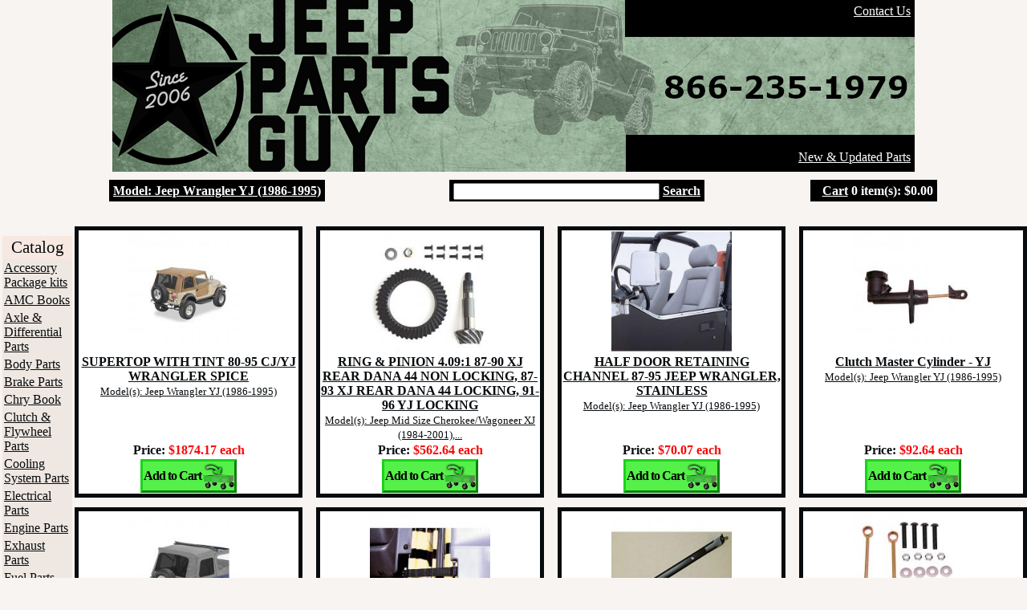

--- FILE ---
content_type: text/html; charset=UTF-8
request_url: https://jeeppartsguy.com/?model_filter_id=37
body_size: 9294
content:
<!DOCTYPE html>
<html>
  <head>
    <title>Jeep Parts Guy - All the Jeep Parts You Need! for Jeep Wrangler YJ (1986-1995) Tractors</title>
    <link rel="icon" type="image/png" href="https://jeeppartsguy.com/favicon.png">
    <link rel="shortcut icon" type="image/x-icon" href="https://jeeppartsguy.com/favicon.ico">
    <META HTTP-EQUIV="Content-Type" CONTENT="text/html; charset=iso-8859-1">
    <META NAME="description" CONTENT="Jeep Parts Guy - We sell all of the Jeep replacement parts you need. ">
		<meta name="keywords" content="jeep parts, jeep axle parts, jeep differential parts, jeep body parts, jeep brake parts, jeep clutch parts, jeep flywheel, jeep engine parts, jeep exhaust parts, jeep fuel parts, jeep heater parts, jeep ac parts, jeep steering parts, jeep suspension parts, jeep transfer case parts, jeep transmission parts, jeep wiper parts">
		<meta name="robots" content="index, follow" />
		<link type="text/css" rel="stylesheet" href="/css/scout.css">
    <meta name="verify-v1" content="DH0G3RBxUcRP3we47elgOHaT/0rpwLWLhxZLC3eh814=" />
<script type="text/javascript">
  var _gaq = _gaq || [];
  _gaq.push(['_setAccount', 'UA-793931-20']);
  _gaq.push(['_trackPageview']);
  (function() {
    var ga = document.createElement('script'); ga.type = 'text/javascript'; ga.async = true;
    ga.src = ('https:' == document.location.protocol ? 'https://ssl' : 'http://www') + '.google-analytics.com/ga.js';
    var s = document.getElementsByTagName('script')[0]; s.parentNode.insertBefore(ga, s);
  })();
</script>
  </head>
  <body>
    <div align="center" style="position:relative;width:100%;">
    <div style="position:relative;width:1000px;">
      <img src="/images/jeep-parts-guy-header_new_phone.png" onclick="window.location='https://jeeppartsguy.com';" />
      <a href="/contact/" style="position:absolute;top:5px;right:5px;color:#FFFFFF">Contact Us</a>
      <a href="/recentupdates/" style="position:absolute;bottom:13px;right:5px;color:#FFFFFF">New &amp; Updated Parts</a>
    </div>
    </div>
    <table cellpadding="10" cellspacing="0" border="0" align="center" width="90%">
      <tr>
      </tr>
      <tr>
        <td align="center" valign="middle">
          <span class="header_box">
<a href="https://jeeppartsguy.com?model_filter=change" title="Change Model" style="font-weight:900;">Model: Jeep Wrangler YJ (1986-1995)</a>          </span>
        </td>
        <td align="center" valign="middle">
          <form id="searchbox" name="searchbox" method="GET" action="/search/">
            <input type='hidden' name='view' value='search'>
            <span class="header_box">
            <input name="search_terms" id="search_terms" value="" size="30">
            <a href="#" title="Search Catalog" onclick="searchbox.submit();return false;">Search</a>
            </span>
          </form>
        </td>
        <td align="center" valign="middle">
          <table cellspacing="0" cellpadding="0" border="0">
            <tr>
              <td>
          <span class="header_box">
          </span>
              </td>
              <td>
          <span class="header_box">
                <a href="https://jeeppartsguy.com/cart/">Cart</a> 0 item(s): $0.00          </span>
              </td>
            </tr>
          </table>
        </td>
      </tr>
      <tr>
        <td style="height:3px;"></td>
      </tr>
    </table>
<!--END HEADER TABLE-->
<!--BEGIN BODY TABLE-->
    <table border="0" cellpadding="0" cellspacing="0" align="center">
      <tr>
<!--BEGIN LEFT SIDEBAR-->
        <td valign="top" align="center" style="padding:3px;">
          <table border="0" cellpadding="2" cellspacing="0" align="center">
            <tr style="font-size:3pt;"><td width="10">&nbsp;</td><td>&nbsp;</td><td width="10">&nbsp;</td></tr>
            <tr class="column_head_row" align="center"><td colspan="3">Catalog</td></tr>
<tr class="column_row" style="text-align:left;"
                  onmouseover="this.className='column_row_over';"
                  onmouseout="this.className='column_row';">
          <td colspan="3">
            <a href="https://jeeppartsguy.com/Accessory_Package_kits/c27">Accessory Package kits</a>
          </td></tr><tr class="column_row" style="text-align:left;"
                  onmouseover="this.className='column_row_over';"
                  onmouseout="this.className='column_row';">
          <td colspan="3">
            <a href="https://jeeppartsguy.com/AMC_Books/c22">AMC Books</a>
          </td></tr><tr class="column_row" style="text-align:left;"
                  onmouseover="this.className='column_row_over';"
                  onmouseout="this.className='column_row';">
          <td colspan="3">
            <a href="https://jeeppartsguy.com/Axle_Differential_Parts/c2">Axle & Differential Parts</a>
          </td></tr><tr class="column_row" style="text-align:left;"
                  onmouseover="this.className='column_row_over';"
                  onmouseout="this.className='column_row';">
          <td colspan="3">
            <a href="https://jeeppartsguy.com/Body_Parts/c3">Body Parts</a>
          </td></tr><tr class="column_row" style="text-align:left;"
                  onmouseover="this.className='column_row_over';"
                  onmouseout="this.className='column_row';">
          <td colspan="3">
            <a href="https://jeeppartsguy.com/Brake_Parts/c4">Brake Parts</a>
          </td></tr><tr class="column_row" style="text-align:left;"
                  onmouseover="this.className='column_row_over';"
                  onmouseout="this.className='column_row';">
          <td colspan="3">
            <a href="https://jeeppartsguy.com/Chry_Book/c24">Chry Book</a>
          </td></tr><tr class="column_row" style="text-align:left;"
                  onmouseover="this.className='column_row_over';"
                  onmouseout="this.className='column_row';">
          <td colspan="3">
            <a href="https://jeeppartsguy.com/Clutch_Flywheel_Parts/c5">Clutch & Flywheel Parts</a>
          </td></tr><tr class="column_row" style="text-align:left;"
                  onmouseover="this.className='column_row_over';"
                  onmouseout="this.className='column_row';">
          <td colspan="3">
            <a href="https://jeeppartsguy.com/Cooling_System_Parts/c6">Cooling System Parts</a>
          </td></tr><tr class="column_row" style="text-align:left;"
                  onmouseover="this.className='column_row_over';"
                  onmouseout="this.className='column_row';">
          <td colspan="3">
            <a href="https://jeeppartsguy.com/Electrical_Parts/c7">Electrical Parts</a>
          </td></tr><tr class="column_row" style="text-align:left;"
                  onmouseover="this.className='column_row_over';"
                  onmouseout="this.className='column_row';">
          <td colspan="3">
            <a href="https://jeeppartsguy.com/Engine_Parts/c8">Engine Parts</a>
          </td></tr><tr class="column_row" style="text-align:left;"
                  onmouseover="this.className='column_row_over';"
                  onmouseout="this.className='column_row';">
          <td colspan="3">
            <a href="https://jeeppartsguy.com/Exhaust_Parts/c9">Exhaust Parts</a>
          </td></tr><tr class="column_row" style="text-align:left;"
                  onmouseover="this.className='column_row_over';"
                  onmouseout="this.className='column_row';">
          <td colspan="3">
            <a href="https://jeeppartsguy.com/Fuel_Parts/c20">Fuel Parts</a>
          </td></tr><tr class="column_row" style="text-align:left;"
                  onmouseover="this.className='column_row_over';"
                  onmouseout="this.className='column_row';">
          <td colspan="3">
            <a href="https://jeeppartsguy.com/Fuel_System_Parts/c10">Fuel System Parts</a>
          </td></tr><tr class="column_row" style="text-align:left;"
                  onmouseover="this.className='column_row_over';"
                  onmouseout="this.className='column_row';">
          <td colspan="3">
            <a href="https://jeeppartsguy.com/Heating_A_C_Parts/c1">Heating & A/C Parts</a>
          </td></tr><tr class="column_row" style="text-align:left;"
                  onmouseover="this.className='column_row_over';"
                  onmouseout="this.className='column_row';">
          <td colspan="3">
            <a href="https://jeeppartsguy.com/Kaiser_Books/c21">Kaiser Books</a>
          </td></tr><tr class="column_row" style="text-align:left;"
                  onmouseover="this.className='column_row_over';"
                  onmouseout="this.className='column_row';">
          <td colspan="3">
            <a href="https://jeeppartsguy.com/Misc_Parts/c11">Misc. Parts</a>
          </td></tr><tr class="column_row" style="text-align:left;"
                  onmouseover="this.className='column_row_over';"
                  onmouseout="this.className='column_row';">
          <td colspan="3">
            <a href="https://jeeppartsguy.com/Steering_System_Parts/c13">Steering System Parts</a>
          </td></tr><tr class="column_row" style="text-align:left;"
                  onmouseover="this.className='column_row_over';"
                  onmouseout="this.className='column_row';">
          <td colspan="3">
            <a href="https://jeeppartsguy.com/Suspension_Parts/c12">Suspension Parts</a>
          </td></tr><tr class="column_row" style="text-align:left;"
                  onmouseover="this.className='column_row_over';"
                  onmouseout="this.className='column_row';">
          <td colspan="3">
            <a href="https://jeeppartsguy.com/Transfer_Case_Parts/c14">Transfer Case Parts</a>
          </td></tr><tr class="column_row" style="text-align:left;"
                  onmouseover="this.className='column_row_over';"
                  onmouseout="this.className='column_row';">
          <td colspan="3">
            <a href="https://jeeppartsguy.com/Transmission_Parts/c15">Transmission Parts</a>
          </td></tr><tr class="column_row" style="text-align:left;"
                  onmouseover="this.className='column_row_over';"
                  onmouseout="this.className='column_row';">
          <td colspan="3">
            <a href="https://jeeppartsguy.com/Tune_Up_Parts/c18">Tune Up Parts</a>
          </td></tr><tr class="column_row" style="text-align:left;"
                  onmouseover="this.className='column_row_over';"
                  onmouseout="this.className='column_row';">
          <td colspan="3">
            <a href="https://jeeppartsguy.com/Wiper_System_Parts/c16">Wiper System Parts</a>
          </td></tr>            <tr><td colspan="3">&nbsp;</td></tr>
          </table>
        </td>
<!--END LEFT SIDEBAR-->
<!--BEGIN BODY CELL-->
        <td valign="top" width="1200">
<table width="100%" cellspacing="0" cellpadding="1"><tr><td align="center" width="24%" valign="top" id="pcTop94829"
                             style="background:#FFFFFF;border-left:5px solid #080B0E;border-right:5px solid #080B0E;
                                    border-top:5px solid #080B0E;cursor:pointer;" 
                             onclick="window.location='https://jeeppartsguy.com/SUPERTOP_WITH_TINT_80_95_CJ_YJ_WRANGLER_SPICE/p94829'; return false;"><a href="https://jeeppartsguy.com/SUPERTOP_WITH_TINT_80_95_CJ_YJ_WRANGLER_SPICE/p94829"><img src="https://jeeppartsguy.com/products/photos/front/54603-37.jpg" width="150" alt="SUPERTOP WITH TINT 80-95 CJ/YJ WRANGLER SPICEReplaces: 54603-37Made in USAUPC: 804314141950Label: SUPRTOP W/TINT 80-95CY SPIC F9" /><br /><span style="font-weight:900;">SUPERTOP WITH TINT 80-95 CJ/YJ WRANGLER SPICE</span>
              <br />
              <span style="font-size:10pt;"><nobr>Model(s):</nobr> Jeep Wrangler YJ (1986-1995)</span>
             </a>
            </td><td> </td><td align="center" width="24%" valign="top" id="pcTop89632"
                             style="background:#FFFFFF;border-left:5px solid #080B0E;border-right:5px solid #080B0E;
                                    border-top:5px solid #080B0E;cursor:pointer;" 
                             onclick="window.location='https://jeeppartsguy.com/RING_PINION_4_09_1_87_90_XJ_REAR_DANA_44_NON_LOCKING_87_93_XJ_REAR_DANA_44_LOCKING_91_96_YJ_LOCKING/p89632'; return false;"><a href="https://jeeppartsguy.com/RING_PINION_4_09_1_87_90_XJ_REAR_DANA_44_NON_LOCKING_87_93_XJ_REAR_DANA_44_LOCKING_91_96_YJ_LOCKING/p89632"><img src="https://jeeppartsguy.com/products/photos/front/16514.31.jpg" width="150" alt="RING &amp; PINION 4.09:1 87-90 XJ REAR DANA 44 NON LOCKING, 87-93 XJ REAR DANA 44 LOCKING, 91-96 YJ LOCKING1987-90 XJ Rear D44 Non Loking 1987-93 XJ Rear D44 Loking, 1991-96 YJ Loking                              Replaces: 83503059Made in 0UPC: 804314061814Label: 16514.31 R&amp;P 4.09 R D44 X/Y" /><br /><span style="font-weight:900;">RING & PINION 4.09:1 87-90 XJ REAR DANA 44 NON LOCKING,  87-93 XJ REAR DANA 44 LOCKING,  91-96 YJ LOCKING</span>
              <br />
              <span style="font-size:10pt;"><nobr>Model(s):</nobr> Jeep Mid Size Cherokee/Wagoneer XJ (1984-2001),...</span>
             </a>
            </td><td> </td><td align="center" width="24%" valign="top" id="pcTop89777"
                             style="background:#FFFFFF;border-left:5px solid #080B0E;border-right:5px solid #080B0E;
                                    border-top:5px solid #080B0E;cursor:pointer;" 
                             onclick="window.location='https://jeeppartsguy.com/HALF_DOOR_RETAINING_CHANNEL_87_95_JEEP_WRANGLER_STAINLESS/p89777'; return false;"><a href="https://jeeppartsguy.com/HALF_DOOR_RETAINING_CHANNEL_87_95_JEEP_WRANGLER_STAINLESS/p89777"><img src="https://jeeppartsguy.com/products/photos/front/11146.01.jpg" width="150" alt="HALF DOOR RETAINING CHANNEL 87-95 JEEP WRANGLER, STAINLESS All Rugged Ridge Stainless Accessories are constructed of prime 304 stainless steel polished to a mirror finish for the best looking, longest lasting product found on the market today.  lasting product found on the market today.                          Replaces: 7497Made in TAIWANUPC: 804314001780Label: 11146.01 CHANEL PR ST 87-95 YJ" /><br /><span style="font-weight:900;">HALF DOOR RETAINING CHANNEL 87-95 JEEP WRANGLER,  STAINLESS </span>
              <br />
              <span style="font-size:10pt;"><nobr>Model(s):</nobr> Jeep Wrangler YJ (1986-1995)</span>
             </a>
            </td><td> </td><td align="center" width="24%" valign="top" id="pcTop382"
                             style="background:#FFFFFF;border-left:5px solid #080B0E;border-right:5px solid #080B0E;
                                    border-top:5px solid #080B0E;cursor:pointer;" 
                             onclick="window.location='https://jeeppartsguy.com/Clutch_Master_Cylinder_YJ/p382'; return false;"><a href="https://jeeppartsguy.com/Clutch_Master_Cylinder_YJ/p382"><img src="https://jeeppartsguy.com/products/photos/front/4636865_524.jpg" width="150" alt="Clutch Master Cylinder - 1991-1995 Jeep Wranglers with all engines (12 month/12,000 mile warranty)" /><br /><span style="font-weight:900;">Clutch Master Cylinder - YJ</span>
              <br />
              <span style="font-size:10pt;"><nobr>Model(s):</nobr> Jeep Wrangler YJ (1986-1995)</span>
             </a>
            </td></tr><tr><td align="center" valign="bottom" id="pcMiddle94829"
                                style="background:#FFFFFF;border-left:5px solid #080B0E;
                                       border-right:5px solid #080B0E;"><span style="cursor:pointer;" onclick="window.location='https://jeeppartsguy.com/SUPERTOP_WITH_TINT_80_95_CJ_YJ_WRANGLER_SPICE/p94829';return false;"><span style="font-weight:900;">Price:
                <span style="color:#F70909;">$1874.17 each</span></span></span><td> </td><td align="center" valign="bottom" id="pcMiddle89632"
                                style="background:#FFFFFF;border-left:5px solid #080B0E;
                                       border-right:5px solid #080B0E;"><span style="cursor:pointer;" onclick="window.location='https://jeeppartsguy.com/RING_PINION_4_09_1_87_90_XJ_REAR_DANA_44_NON_LOCKING_87_93_XJ_REAR_DANA_44_LOCKING_91_96_YJ_LOCKING/p89632';return false;"><span style="font-weight:900;">Price:
                <span style="color:#F70909;">$562.64 each</span></span></span><td> </td><td align="center" valign="bottom" id="pcMiddle89777"
                                style="background:#FFFFFF;border-left:5px solid #080B0E;
                                       border-right:5px solid #080B0E;"><span style="cursor:pointer;" onclick="window.location='https://jeeppartsguy.com/HALF_DOOR_RETAINING_CHANNEL_87_95_JEEP_WRANGLER_STAINLESS/p89777';return false;"><span style="font-weight:900;">Price:
                <span style="color:#F70909;">$70.07 each</span></span></span><td> </td><td align="center" valign="bottom" id="pcMiddle382"
                                style="background:#FFFFFF;border-left:5px solid #080B0E;
                                       border-right:5px solid #080B0E;"><span style="cursor:pointer;" onclick="window.location='https://jeeppartsguy.com/Clutch_Master_Cylinder_YJ/p382';return false;"><span style="font-weight:900;">Price:
                <span style="color:#F70909;">$92.64 each</span></span></span></tr><tr><td align="center" valign="top" id="pcBottom94829"
                                style="background:#FFFFFF;border-bottom:5px solid #080B0E;border-left:5px solid #080B0E;
                                       border-right:5px solid #080B0E;"><button onclick="window.location='https://jeeppartsguy.com/cart/?action=add_to_cart&product_id=94829&quantity=1';return false;" 
                 onmouseover="document.getElementById('pcTop94829').style.borderColor='#56F04A';
                              document.getElementById('pcMiddle94829').style.borderColor='#56F04A';
                              document.getElementById('pcBottom94829').style.borderColor='#56F04A';"
                 onmouseout="document.getElementById('pcTop94829').style.borderColor='#080B0E';
                             document.getElementById('pcMiddle94829').style.borderColor='#080B0E';
                             document.getElementById('pcBottom94829').style.borderColor='#080B0E';"
                 class="buylink">Add to Cart</button></td><td> </td><td align="center" valign="top" id="pcBottom89632"
                                style="background:#FFFFFF;border-bottom:5px solid #080B0E;border-left:5px solid #080B0E;
                                       border-right:5px solid #080B0E;"><button onclick="window.location='https://jeeppartsguy.com/cart/?action=add_to_cart&product_id=89632&quantity=1';return false;" 
                 onmouseover="document.getElementById('pcTop89632').style.borderColor='#56F04A';
                              document.getElementById('pcMiddle89632').style.borderColor='#56F04A';
                              document.getElementById('pcBottom89632').style.borderColor='#56F04A';"
                 onmouseout="document.getElementById('pcTop89632').style.borderColor='#080B0E';
                             document.getElementById('pcMiddle89632').style.borderColor='#080B0E';
                             document.getElementById('pcBottom89632').style.borderColor='#080B0E';"
                 class="buylink">Add to Cart</button></td><td> </td><td align="center" valign="top" id="pcBottom89777"
                                style="background:#FFFFFF;border-bottom:5px solid #080B0E;border-left:5px solid #080B0E;
                                       border-right:5px solid #080B0E;"><button onclick="window.location='https://jeeppartsguy.com/cart/?action=add_to_cart&product_id=89777&quantity=1';return false;" 
                 onmouseover="document.getElementById('pcTop89777').style.borderColor='#56F04A';
                              document.getElementById('pcMiddle89777').style.borderColor='#56F04A';
                              document.getElementById('pcBottom89777').style.borderColor='#56F04A';"
                 onmouseout="document.getElementById('pcTop89777').style.borderColor='#080B0E';
                             document.getElementById('pcMiddle89777').style.borderColor='#080B0E';
                             document.getElementById('pcBottom89777').style.borderColor='#080B0E';"
                 class="buylink">Add to Cart</button></td><td> </td><td align="center" valign="top" id="pcBottom382"
                                style="background:#FFFFFF;border-bottom:5px solid #080B0E;border-left:5px solid #080B0E;
                                       border-right:5px solid #080B0E;"><button onclick="window.location='https://jeeppartsguy.com/cart/?action=add_to_cart&product_id=382&quantity=1';return false;" 
                 onmouseover="document.getElementById('pcTop382').style.borderColor='#56F04A';
                              document.getElementById('pcMiddle382').style.borderColor='#56F04A';
                              document.getElementById('pcBottom382').style.borderColor='#56F04A';"
                 onmouseout="document.getElementById('pcTop382').style.borderColor='#080B0E';
                             document.getElementById('pcMiddle382').style.borderColor='#080B0E';
                             document.getElementById('pcBottom382').style.borderColor='#080B0E';"
                 class="buylink">Add to Cart</button></td></tr><tr><td height="10"></td></tr><tr><td align="center" width="24%" valign="top" id="pcTop89811"
                             style="background:#FFFFFF;border-left:5px solid #080B0E;border-right:5px solid #080B0E;
                                    border-top:5px solid #080B0E;cursor:pointer;" 
                             onclick="window.location='https://jeeppartsguy.com/TINT_KIT_CJ_YJ_SUNRIDER_CHARCOAL/p89811'; return false;"><a href="https://jeeppartsguy.com/TINT_KIT_CJ_YJ_SUNRIDER_CHARCOAL/p89811"><img src="https://jeeppartsguy.com/products/photos/front/58698-09.jpg" width="150" alt="TINT KIT CJ &amp; YJ SUNRIDER CHARCOALAll window kits consist of two side windows and one rear window. The 31% tinted windows block the suns harmful rays�s from damaging the interior as well as keeping the interior cool on hot summer days. Mesh window kits are made of vinyl coated well as keeping the interior cool on hot summer days. Mesh window kits are made of vinyl coated polyester for strength and tear resistency. One year warranty. Made in the USA.                       Replaces: 58698-09Made in USAUPC: 804314144920Label: TINT KIT C&amp;YJ SUNRIDER CHAR" /><br /><span style="font-weight:900;">TINT KIT CJ & YJ SUNRIDER CHARCOAL</span>
              <br />
              <span style="font-size:10pt;"><nobr>Model(s):</nobr> Jeep Wrangler YJ (1986-1995)</span>
             </a>
            </td><td> </td><td align="center" width="24%" valign="top" id="pcTop91969"
                             style="background:#FFFFFF;border-left:5px solid #080B0E;border-right:5px solid #080B0E;
                                    border-top:5px solid #080B0E;cursor:pointer;" 
                             onclick="window.location='https://jeeppartsguy.com/ADJUSTABLE_DOOR_STRAP_PAIR_76_95_CJ_YJ_WRANGLER/p91969'; return false;"><a href="https://jeeppartsguy.com/ADJUSTABLE_DOOR_STRAP_PAIR_76_95_CJ_YJ_WRANGLER/p91969"><img src="https://jeeppartsguy.com/products/photos/front/12103.01.jpg" width="150" alt="ADJUSTABLE DOOR STRAP PAIR, 76-95 CJ &amp; YJ WRANGLERKeep those doors from swinging out too wide during wind storms. Straps incorporate several -pockets- that allow for maximum adjustability. Each pack contains two straps.  contains two straps.                          Replaces: 769401Made in CHINAUPC: 804314012700Label: 12103.01 STRAP ADJ DOOR 76-06" /><br /><span style="font-weight:900;">ADJUSTABLE DOOR STRAP PAIR,  76-95 CJ & YJ WRANGLER</span>
              <br />
              <span style="font-size:10pt;"><nobr>Model(s):</nobr> Jeep Wrangler YJ (1986-1995)</span>
             </a>
            </td><td> </td><td align="center" width="24%" valign="top" id="pcTop99518"
                             style="background:#FFFFFF;border-left:5px solid #080B0E;border-right:5px solid #080B0E;
                                    border-top:5px solid #080B0E;cursor:pointer;" 
                             onclick="window.location='https://jeeppartsguy.com/STRAP_LH_GAS_TANK_CJ_YJ_WRANGLER/p99518'; return false;"><a href="https://jeeppartsguy.com/STRAP_LH_GAS_TANK_CJ_YJ_WRANGLER/p99518"><img src="https://jeeppartsguy.com/products/photos/front/17739.04.jpg" width="150" alt="STRAP LH GAS TANK CJ/YJ WRANGLERReplaces: 5357879Made in TAIWANUPC: 804314035402Label: 17739.04 STRAP LH GAS TANK C/Y" /><br /><span style="font-weight:900;">STRAP LH GAS TANK CJ/YJ WRANGLER</span>
              <br />
              <span style="font-size:10pt;"><nobr>Model(s):</nobr> Jeep Wrangler YJ (1986-1995)</span>
             </a>
            </td><td> </td><td align="center" width="24%" valign="top" id="pcTop93498"
                             style="background:#FFFFFF;border-left:5px solid #080B0E;border-right:5px solid #080B0E;
                                    border-top:5px solid #080B0E;cursor:pointer;" 
                             onclick="window.location='https://jeeppartsguy.com/SWAY_BAR_REAR_WITH_ENDLINK_JK_WRANGLER_2_3_5/p93498'; return false;"><a href="https://jeeppartsguy.com/SWAY_BAR_REAR_WITH_ENDLINK_JK_WRANGLER_2_3_5/p93498"><img src="https://jeeppartsguy.com/products/photos/front/SJ-SBE502.jpg" width="150" alt="SWAY BAR REAR WITH ENDLINK JK WRANGLER 2-3.5These extended sway bar end links from SkyJacker are extended and allow for stock operation of the sway bar on lifted Jeeps. These end links include polyurethane bushings and hardware.  polyurethane bushings and hardware.                          Replaces: SJ-SBE502Made in USAUPC: 804314081959Label: SWAY BAR R.W/ENDLNK JK 2-3.5in" /><br /><span style="font-weight:900;">SWAY BAR REAR WITH ENDLINK JK WRANGLER 2-3.5</span>
              <br />
              <span style="font-size:10pt;"><nobr>Model(s):</nobr> Jeep Full Size Cherokee/Wagoneer SJ (1963-1993)...</span>
             </a>
            </td></tr><tr><td align="center" valign="bottom" id="pcMiddle89811"
                                style="background:#FFFFFF;border-left:5px solid #080B0E;
                                       border-right:5px solid #080B0E;"><span style="cursor:pointer;" onclick="window.location='https://jeeppartsguy.com/TINT_KIT_CJ_YJ_SUNRIDER_CHARCOAL/p89811';return false;"><span style="font-weight:900;">Price:
                <span style="color:#F70909;">$459.91 each</span></span></span><td> </td><td align="center" valign="bottom" id="pcMiddle91969"
                                style="background:#FFFFFF;border-left:5px solid #080B0E;
                                       border-right:5px solid #080B0E;"><span style="cursor:pointer;" onclick="window.location='https://jeeppartsguy.com/ADJUSTABLE_DOOR_STRAP_PAIR_76_95_CJ_YJ_WRANGLER/p91969';return false;"><span style="font-weight:900;">Price:
                <span style="color:#F70909;">$16.48 each</span></span></span><td> </td><td align="center" valign="bottom" id="pcMiddle99518"
                                style="background:#FFFFFF;border-left:5px solid #080B0E;
                                       border-right:5px solid #080B0E;"><span style="cursor:pointer;" onclick="window.location='https://jeeppartsguy.com/STRAP_LH_GAS_TANK_CJ_YJ_WRANGLER/p99518';return false;"><span style="font-weight:900;">Price:
                <span style="color:#F70909;">$26.97 each</span></span></span><td> </td><td align="center" valign="bottom" id="pcMiddle93498"
                                style="background:#FFFFFF;border-left:5px solid #080B0E;
                                       border-right:5px solid #080B0E;"><span style="cursor:pointer;" onclick="window.location='https://jeeppartsguy.com/SWAY_BAR_REAR_WITH_ENDLINK_JK_WRANGLER_2_3_5/p93498';return false;"><span style="font-weight:900;">Price:
                <span style="color:#F70909;">$173.78 each</span></span></span></tr><tr><td align="center" valign="top" id="pcBottom89811"
                                style="background:#FFFFFF;border-bottom:5px solid #080B0E;border-left:5px solid #080B0E;
                                       border-right:5px solid #080B0E;"><button onclick="window.location='https://jeeppartsguy.com/cart/?action=add_to_cart&product_id=89811&quantity=1';return false;" 
                 onmouseover="document.getElementById('pcTop89811').style.borderColor='#56F04A';
                              document.getElementById('pcMiddle89811').style.borderColor='#56F04A';
                              document.getElementById('pcBottom89811').style.borderColor='#56F04A';"
                 onmouseout="document.getElementById('pcTop89811').style.borderColor='#080B0E';
                             document.getElementById('pcMiddle89811').style.borderColor='#080B0E';
                             document.getElementById('pcBottom89811').style.borderColor='#080B0E';"
                 class="buylink">Add to Cart</button></td><td> </td><td align="center" valign="top" id="pcBottom91969"
                                style="background:#FFFFFF;border-bottom:5px solid #080B0E;border-left:5px solid #080B0E;
                                       border-right:5px solid #080B0E;"><button onclick="window.location='https://jeeppartsguy.com/cart/?action=add_to_cart&product_id=91969&quantity=1';return false;" 
                 onmouseover="document.getElementById('pcTop91969').style.borderColor='#56F04A';
                              document.getElementById('pcMiddle91969').style.borderColor='#56F04A';
                              document.getElementById('pcBottom91969').style.borderColor='#56F04A';"
                 onmouseout="document.getElementById('pcTop91969').style.borderColor='#080B0E';
                             document.getElementById('pcMiddle91969').style.borderColor='#080B0E';
                             document.getElementById('pcBottom91969').style.borderColor='#080B0E';"
                 class="buylink">Add to Cart</button></td><td> </td><td align="center" valign="top" id="pcBottom99518"
                                style="background:#FFFFFF;border-bottom:5px solid #080B0E;border-left:5px solid #080B0E;
                                       border-right:5px solid #080B0E;"><button onclick="window.location='https://jeeppartsguy.com/cart/?action=add_to_cart&product_id=99518&quantity=1';return false;" 
                 onmouseover="document.getElementById('pcTop99518').style.borderColor='#56F04A';
                              document.getElementById('pcMiddle99518').style.borderColor='#56F04A';
                              document.getElementById('pcBottom99518').style.borderColor='#56F04A';"
                 onmouseout="document.getElementById('pcTop99518').style.borderColor='#080B0E';
                             document.getElementById('pcMiddle99518').style.borderColor='#080B0E';
                             document.getElementById('pcBottom99518').style.borderColor='#080B0E';"
                 class="buylink">Add to Cart</button></td><td> </td><td align="center" valign="top" id="pcBottom93498"
                                style="background:#FFFFFF;border-bottom:5px solid #080B0E;border-left:5px solid #080B0E;
                                       border-right:5px solid #080B0E;"><button onclick="window.location='https://jeeppartsguy.com/cart/?action=add_to_cart&product_id=93498&quantity=1';return false;" 
                 onmouseover="document.getElementById('pcTop93498').style.borderColor='#56F04A';
                              document.getElementById('pcMiddle93498').style.borderColor='#56F04A';
                              document.getElementById('pcBottom93498').style.borderColor='#56F04A';"
                 onmouseout="document.getElementById('pcTop93498').style.borderColor='#080B0E';
                             document.getElementById('pcMiddle93498').style.borderColor='#080B0E';
                             document.getElementById('pcBottom93498').style.borderColor='#080B0E';"
                 class="buylink">Add to Cart</button></td></tr><tr><td height="10"></td></tr><tr><td align="center" width="24%" valign="top" id="pcTop93915"
                             style="background:#FFFFFF;border-left:5px solid #080B0E;border-right:5px solid #080B0E;
                                    border-top:5px solid #080B0E;cursor:pointer;" 
                             onclick="window.location='https://jeeppartsguy.com/REPLACE_A_TOP_BESTOP_YJ_SAILCLOTH_SPICE/p93915'; return false;"><a href="https://jeeppartsguy.com/REPLACE_A_TOP_BESTOP_YJ_SAILCLOTH_SPICE/p93915"><img src="https://jeeppartsguy.com/products/photos/front/79120-37.jpg" width="150" alt="REPLACE-A-TOP, BESTOP, YJ SAILCLOTH SPICEWant a soft-top that�s as quiet as a hardtop? The Sailcloth Replace-a-top�s design and heavy 30oz. haartz� fabric significantly reduce wind and road noise as well as increase insulation. The fabric also prevents buffeting, shows fewer waves and noise as well as increase insulation. The fabric also prevents buffeting, shows fewer waves and wrinkles and is easier to maintain than a standard softtop. This new material and design is so much better it is used as the factory material on all 2001 and newer Wranglers. Optional tinted windows available. Kit includes fabric and half door skins. Factory hardware required. Two year warranty. Made in the uSA.                  Replaces: 79120-37Made in USAUPC: 804314148454Label: REP-A-TOP YJ SLCLTH SPICE" /><br /><span style="font-weight:900;">REPLACE-A-TOP,  BESTOP,  YJ SAILCLOTH SPICE</span>
              <br />
              <span style="font-size:10pt;"><nobr>Model(s):</nobr> Jeep Wrangler YJ (1986-1995)</span>
             </a>
            </td><td> </td><td align="center" width="24%" valign="top" id="pcTop92912"
                             style="background:#FFFFFF;border-left:5px solid #080B0E;border-right:5px solid #080B0E;
                                    border-top:5px solid #080B0E;cursor:pointer;" 
                             onclick="window.location='https://jeeppartsguy.com/DISC_BRAKE_CALIPER_RH_82_86_CJ_87_89_YJ_84_89_XJ_REMN_GENUINE_BENDIX/p92912'; return false;"><a href="https://jeeppartsguy.com/DISC_BRAKE_CALIPER_RH_82_86_CJ_87_89_YJ_84_89_XJ_REMN_GENUINE_BENDIX/p92912"><img src="https://jeeppartsguy.com/products/photos/front/16744.06.jpg" width="150" alt="DISC BRAKE CALIPER RH 82-86 CJ, 87-89 YJ, 84-89 XJ REMN -GENUINE BENDIXStock replacement.                               Replaces: 8133846RMade in USUPC: 804314150297Label: CALIPER RH 82-89 CJ, YJ, XJ" /><br /><span style="font-weight:900;">DISC BRAKE CALIPER RH 82-86 CJ,  87-89 YJ,  84-89 XJ REMN -GENUINE BENDIX</span>
              <br />
              <span style="font-size:10pt;"><nobr>Model(s):</nobr> Jeep Mid Size Cherokee/Wagoneer XJ (1984-2001),...</span>
             </a>
            </td><td> </td><td align="center" width="24%" valign="top" id="pcTop104966"
                             style="background:#FFFFFF;border-left:5px solid #080B0E;border-right:5px solid #080B0E;
                                    border-top:5px solid #080B0E;cursor:pointer;" 
                             onclick="window.location='https://jeeppartsguy.com/20in_Single_Row_Rough_Country_CREE_LED_Light_Bar/p104966'; return false;"><a href="https://jeeppartsguy.com/20in_Single_Row_Rough_Country_CREE_LED_Light_Bar/p104966"><img src="https://jeeppartsguy.com/products/photos/front/lights-20in-led-light-bar_70720bl-base_240571.jpg" width="150" alt="Rough Country&#039;s new 20-inch End Mount Single Row LED Light Bars offer quick and easy off-road lighting for your truck or Jeep. Each light Includes a set of fixed-position end mounts and adjustable track base mounts, providing you with multiple options to mount your light wherever you need to with full adjustability. Rough Country&#039;s single-row black-series LED light bars feature Cree LED&#039;s outputting a staggering 7200 Lumens and 90 watts of lighting power.

The black panel design offers jaw-dropping good looks that blend perfectly with any vehicle using black accents like grilles, wheels, bull bars or steps! These all-weather lights feature a durable, die-cast aluminum housing and include a premium, waterproof, flat-wound, braided wiring harness with toggle switch and in-line fuse.

This product includes Rough Country’s Light Bar Noise Silencers to quickly eliminate hum, whistle, and other wind noises associated with mounted LED Light bars. These handy Noise Silencers snap over the cooling fins firmly, preventing any noise-generating vibrations and ensuring a snug fit that stays in place. Includes Rough Country’s 3-year Warranty.
FEATURES
7200 lumens
90 watts
Contains 18, 5 watt High Intensity CREE LEDs
30 degree spot beam
IP67 Waterproof rating
Black panel design
Moisture Breather technology reduces moisture build-up behind the lends
Noise Silencers eliminate hum, whistle, and other wind noises associated with mounted LED Light bars
Includes premium, flat-wound wiring harness with on/off switch
Features both end mounts and adjustable base mounts for multiple mounting solutions
Durable die-cast aluminum housing
3 year warranty FREE SHIPPING 

20-inch LED Light Bar
Wiring harness
On/Off switch
Light cover
Hardware
" /><br /><span style="font-weight:900;">20in Single Row Rough Country CREE LED Light Bar</span>
              <br />
              <span style="font-size:10pt;"><nobr>Model(s):</nobr> Honcho Pickup J10 (1976-1983), Honcho Pickup J2...</span>
             </a>
            </td><td> </td><td align="center" width="24%" valign="top" id="pcTop97242"
                             style="background:#FFFFFF;border-left:5px solid #080B0E;border-right:5px solid #080B0E;
                                    border-top:5px solid #080B0E;cursor:pointer;" 
                             onclick="window.location='https://jeeppartsguy.com/BULB_HEADLIGHT_YJ_WRANGLER_XJ/p97242'; return false;"><a href="https://jeeppartsguy.com/BULB_HEADLIGHT_YJ_WRANGLER_XJ/p97242"><img src="https://jeeppartsguy.com/products/photos/front/12409.05.jpg" width="150" alt="BULB HEADLIGHT YJ WRANGLER/XJReplaces: 8134319Made in USAUPC: 804314048501Label: 12409.05 BULB HEADLMP YJ/XJ" /><br /><span style="font-weight:900;">BULB HEADLIGHT YJ WRANGLER/XJ</span>
              <br />
              <span style="font-size:10pt;"><nobr>Model(s):</nobr> Jeep Mid Size Cherokee/Wagoneer XJ (1984-2001),...</span>
             </a>
            </td></tr><tr><td align="center" valign="bottom" id="pcMiddle93915"
                                style="background:#FFFFFF;border-left:5px solid #080B0E;
                                       border-right:5px solid #080B0E;"><span style="cursor:pointer;" onclick="window.location='https://jeeppartsguy.com/REPLACE_A_TOP_BESTOP_YJ_SAILCLOTH_SPICE/p93915';return false;"><span style="font-weight:900;">Price:
                <span style="color:#F70909;">$1363.50 each</span></span></span><td> </td><td align="center" valign="bottom" id="pcMiddle92912"
                                style="background:#FFFFFF;border-left:5px solid #080B0E;
                                       border-right:5px solid #080B0E;"><span style="cursor:pointer;" onclick="window.location='https://jeeppartsguy.com/DISC_BRAKE_CALIPER_RH_82_86_CJ_87_89_YJ_84_89_XJ_REMN_GENUINE_BENDIX/p92912';return false;"><span style="font-weight:900;">Price:
                <span style="color:#F70909;">$151.10 each</span></span></span><td> </td><td align="center" valign="bottom" id="pcMiddle104966"
                                style="background:#FFFFFF;border-left:5px solid #080B0E;
                                       border-right:5px solid #080B0E;"><span style="cursor:pointer;" onclick="window.location='https://jeeppartsguy.com/20in_Single_Row_Rough_Country_CREE_LED_Light_Bar/p104966';return false;"><span style="font-weight:900;">Price:
                <span style="color:#F70909;">$172.03 each</span></span></span><td> </td><td align="center" valign="bottom" id="pcMiddle97242"
                                style="background:#FFFFFF;border-left:5px solid #080B0E;
                                       border-right:5px solid #080B0E;"><span style="cursor:pointer;" onclick="window.location='https://jeeppartsguy.com/BULB_HEADLIGHT_YJ_WRANGLER_XJ/p97242';return false;"><span style="font-weight:900;">Price:
                <span style="color:#F70909;">$33.16 each</span></span></span></tr><tr><td align="center" valign="top" id="pcBottom93915"
                                style="background:#FFFFFF;border-bottom:5px solid #080B0E;border-left:5px solid #080B0E;
                                       border-right:5px solid #080B0E;"><button onclick="window.location='https://jeeppartsguy.com/cart/?action=add_to_cart&product_id=93915&quantity=1';return false;" 
                 onmouseover="document.getElementById('pcTop93915').style.borderColor='#56F04A';
                              document.getElementById('pcMiddle93915').style.borderColor='#56F04A';
                              document.getElementById('pcBottom93915').style.borderColor='#56F04A';"
                 onmouseout="document.getElementById('pcTop93915').style.borderColor='#080B0E';
                             document.getElementById('pcMiddle93915').style.borderColor='#080B0E';
                             document.getElementById('pcBottom93915').style.borderColor='#080B0E';"
                 class="buylink">Add to Cart</button></td><td> </td><td align="center" valign="top" id="pcBottom92912"
                                style="background:#FFFFFF;border-bottom:5px solid #080B0E;border-left:5px solid #080B0E;
                                       border-right:5px solid #080B0E;"><button onclick="window.location='https://jeeppartsguy.com/cart/?action=add_to_cart&product_id=92912&quantity=1';return false;" 
                 onmouseover="document.getElementById('pcTop92912').style.borderColor='#56F04A';
                              document.getElementById('pcMiddle92912').style.borderColor='#56F04A';
                              document.getElementById('pcBottom92912').style.borderColor='#56F04A';"
                 onmouseout="document.getElementById('pcTop92912').style.borderColor='#080B0E';
                             document.getElementById('pcMiddle92912').style.borderColor='#080B0E';
                             document.getElementById('pcBottom92912').style.borderColor='#080B0E';"
                 class="buylink">Add to Cart</button></td><td> </td><td align="center" valign="top" id="pcBottom104966"
                                style="background:#FFFFFF;border-bottom:5px solid #080B0E;border-left:5px solid #080B0E;
                                       border-right:5px solid #080B0E;"><button onclick="window.location='https://jeeppartsguy.com/cart/?action=add_to_cart&product_id=104966&quantity=1';return false;" 
                 onmouseover="document.getElementById('pcTop104966').style.borderColor='#56F04A';
                              document.getElementById('pcMiddle104966').style.borderColor='#56F04A';
                              document.getElementById('pcBottom104966').style.borderColor='#56F04A';"
                 onmouseout="document.getElementById('pcTop104966').style.borderColor='#080B0E';
                             document.getElementById('pcMiddle104966').style.borderColor='#080B0E';
                             document.getElementById('pcBottom104966').style.borderColor='#080B0E';"
                 class="buylink">Add to Cart</button></td><td> </td><td align="center" valign="top" id="pcBottom97242"
                                style="background:#FFFFFF;border-bottom:5px solid #080B0E;border-left:5px solid #080B0E;
                                       border-right:5px solid #080B0E;"><button onclick="window.location='https://jeeppartsguy.com/cart/?action=add_to_cart&product_id=97242&quantity=1';return false;" 
                 onmouseover="document.getElementById('pcTop97242').style.borderColor='#56F04A';
                              document.getElementById('pcMiddle97242').style.borderColor='#56F04A';
                              document.getElementById('pcBottom97242').style.borderColor='#56F04A';"
                 onmouseout="document.getElementById('pcTop97242').style.borderColor='#080B0E';
                             document.getElementById('pcMiddle97242').style.borderColor='#080B0E';
                             document.getElementById('pcBottom97242').style.borderColor='#080B0E';"
                 class="buylink">Add to Cart</button></td></tr><tr><td height="10"></td></tr><tr><td align="center" width="24%" valign="top" id="pcTop99660"
                             style="background:#FFFFFF;border-left:5px solid #080B0E;border-right:5px solid #080B0E;
                                    border-top:5px solid #080B0E;cursor:pointer;" 
                             onclick="window.location='https://jeeppartsguy.com/DOOR_LATCH_BRACKET_PAIR_76_95_CJ7_AND_YJ_WRANGLER/p99660'; return false;"><a href="https://jeeppartsguy.com/DOOR_LATCH_BRACKET_PAIR_76_95_CJ7_AND_YJ_WRANGLER/p99660"><img src="https://jeeppartsguy.com/products/photos/front/8195_5755.jpg" width="150" alt="DOOR BRACKET PAIR 76-95 CJ7 AND YJ WRANGLERReplaces: 8195Made in TAIWANUPC: 804314002572Label: DOOR BRACKET PR 76-95 C7Y F9" /><br /><span style="font-weight:900;">DOOR LATCH BRACKET PAIR 76-95 CJ7 AND YJ WRANGLER</span>
              <br />
              <span style="font-size:10pt;"><nobr>Model(s):</nobr> Jeep CJ7 (1976-1986), Jeep Wrangler YJ (1986-1995)</span>
             </a>
            </td><td> </td><td align="center" width="24%" valign="top" id="pcTop89671"
                             style="background:#FFFFFF;border-left:5px solid #080B0E;border-right:5px solid #080B0E;
                                    border-top:5px solid #080B0E;cursor:pointer;" 
                             onclick="window.location='https://jeeppartsguy.com/TRANSMISSION_ASSEMBLY_AX15_94_95_YJ_WRANGLER_97_99_TJ/p89671'; return false;"><a href="https://jeeppartsguy.com/TRANSMISSION_ASSEMBLY_AX15_94_95_YJ_WRANGLER_97_99_TJ/p89671"><img src="https://jeeppartsguy.com/products/photos/front/18803.03.jpg" width="150" alt="TRANSMISSION ASSEMBLY AX15 94-95 YJ WRANGLER, 97-99 TJ97-99 TJ MAY REQUIRE MODIFICATION FOR INSTALLATION                               Replaces: 52108050Made in JAPANUPC: 804314053673Label: TRANS ASY AX15 94-99 YJ TJ" /><br /><span style="font-weight:900;">TRANSMISSION ASSEMBLY AX15 94-95 YJ WRANGLER,  97-99 TJ</span>
              <br />
              <span style="font-size:10pt;"><nobr>Model(s):</nobr> Jeep MB (1941�1945), Jeep Wrangler TJ (1997-200...</span>
             </a>
            </td><td> </td><td align="center" width="24%" valign="top" id="pcTop104268"
                             style="background:#FFFFFF;border-left:5px solid #080B0E;border-right:5px solid #080B0E;
                                    border-top:5px solid #080B0E;cursor:pointer;" 
                             onclick="window.location='https://jeeppartsguy.com/LIFT_KIT_WITHOUT_SHOCKS_RUGGED_RIDGE_ORV_4_INCH_YJ_87_95/p104268'; return false;"><a href="https://jeeppartsguy.com/LIFT_KIT_WITHOUT_SHOCKS_RUGGED_RIDGE_ORV_4_INCH_YJ_87_95/p104268"><img src="https://jeeppartsguy.com/products/photos/front/18401.25.jpg" width="150" alt="LIFT KIT WITHOUT SHOCKS, RUGGED RIDGE ORV, 4 INCH YJ 87-95Replaces: 18401.25Made in USAUPC: 804314165536Label: LIFT KIT ORV 4IN YJ 87-95" /><br /><span style="font-weight:900;">LIFT KIT WITHOUT SHOCKS,  RUGGED RIDGE ORV,  4 INCH YJ 87-95</span>
              <br />
              <span style="font-size:10pt;"><nobr>Model(s):</nobr> Jeep Wrangler YJ (1986-1995)</span>
             </a>
            </td><td> </td><td align="center" width="24%" valign="top" id="pcTop92457"
                             style="background:#FFFFFF;border-left:5px solid #080B0E;border-right:5px solid #080B0E;
                                    border-top:5px solid #080B0E;cursor:pointer;" 
                             onclick="window.location='https://jeeppartsguy.com/HARD_DOOR_SLIDER_GRAY_YJ/p92457'; return false;"><a href="https://jeeppartsguy.com/HARD_DOOR_SLIDER_GRAY_YJ/p92457"><img src="https://jeeppartsguy.com/products/photos/front/12701.09.jpg" width="150" alt="HARD DOOR SLIDER, GRAY, YJReplace those noisy and leak prone soft upper doors with the new Rugged Ridge Hard Door Sliders. Constructed of durable steel, uv treated plastic, tough vinyl soft top material and DOT approved glass, these upper door sliders are designed to tough vinyl soft top material and DOT approved glass, these upper door sliders are designed to last. Each Upper door is designed to securely fit into your factory hard lower half doors creating a weather tight seal while looking like a soft upper door- provides a quiet ride and great looks. The DOT approved locking glass windows are �dual sliders� for maximum ventilation and easy access to toll booths.                  Replaces: 12701.09Made in CHINAUPC: 804314118525Label: 919111 DOOR SLIDER YJ GRAY PR" /><br /><span style="font-weight:900;">HARD DOOR SLIDER,  GRAY,  YJ</span>
              <br />
              <span style="font-size:10pt;"><nobr>Model(s):</nobr> Jeep Wrangler YJ (1986-1995)</span>
             </a>
            </td></tr><tr><td align="center" valign="bottom" id="pcMiddle99660"
                                style="background:#FFFFFF;border-left:5px solid #080B0E;
                                       border-right:5px solid #080B0E;"><span style="cursor:pointer;" onclick="window.location='https://jeeppartsguy.com/DOOR_LATCH_BRACKET_PAIR_76_95_CJ7_AND_YJ_WRANGLER/p99660';return false;"><span style="font-weight:900;">Price:
                <span style="color:#F70909;">$165.17 each</span></span></span><td> </td><td align="center" valign="bottom" id="pcMiddle89671"
                                style="background:#FFFFFF;border-left:5px solid #080B0E;
                                       border-right:5px solid #080B0E;"><span style="cursor:pointer;" onclick="window.location='https://jeeppartsguy.com/TRANSMISSION_ASSEMBLY_AX15_94_95_YJ_WRANGLER_97_99_TJ/p89671';return false;"><span style="font-weight:900;">Price:
                <span style="color:#F70909;">$3703.08 each</span></span></span><td> </td><td align="center" valign="bottom" id="pcMiddle104268"
                                style="background:#FFFFFF;border-left:5px solid #080B0E;
                                       border-right:5px solid #080B0E;"><span style="cursor:pointer;" onclick="window.location='https://jeeppartsguy.com/LIFT_KIT_WITHOUT_SHOCKS_RUGGED_RIDGE_ORV_4_INCH_YJ_87_95/p104268';return false;"><span style="font-weight:900;">Price:
                <span style="color:#F70909;">$1439.90 each</span></span></span><td> </td><td align="center" valign="bottom" id="pcMiddle92457"
                                style="background:#FFFFFF;border-left:5px solid #080B0E;
                                       border-right:5px solid #080B0E;"><span style="cursor:pointer;" onclick="window.location='https://jeeppartsguy.com/HARD_DOOR_SLIDER_GRAY_YJ/p92457';return false;"><span style="font-weight:900;">Price:
                <span style="color:#F70909;">Call for Availability</span></span></span></tr><tr><td align="center" valign="top" id="pcBottom99660"
                                style="background:#FFFFFF;border-bottom:5px solid #080B0E;border-left:5px solid #080B0E;
                                       border-right:5px solid #080B0E;"><button onclick="window.location='https://jeeppartsguy.com/cart/?action=add_to_cart&product_id=99660&quantity=1';return false;" 
                 onmouseover="document.getElementById('pcTop99660').style.borderColor='#56F04A';
                              document.getElementById('pcMiddle99660').style.borderColor='#56F04A';
                              document.getElementById('pcBottom99660').style.borderColor='#56F04A';"
                 onmouseout="document.getElementById('pcTop99660').style.borderColor='#080B0E';
                             document.getElementById('pcMiddle99660').style.borderColor='#080B0E';
                             document.getElementById('pcBottom99660').style.borderColor='#080B0E';"
                 class="buylink">Add to Cart</button></td><td> </td><td align="center" valign="top" id="pcBottom89671"
                                style="background:#FFFFFF;border-bottom:5px solid #080B0E;border-left:5px solid #080B0E;
                                       border-right:5px solid #080B0E;"><button onclick="window.location='https://jeeppartsguy.com/cart/?action=add_to_cart&product_id=89671&quantity=1';return false;" 
                 onmouseover="document.getElementById('pcTop89671').style.borderColor='#56F04A';
                              document.getElementById('pcMiddle89671').style.borderColor='#56F04A';
                              document.getElementById('pcBottom89671').style.borderColor='#56F04A';"
                 onmouseout="document.getElementById('pcTop89671').style.borderColor='#080B0E';
                             document.getElementById('pcMiddle89671').style.borderColor='#080B0E';
                             document.getElementById('pcBottom89671').style.borderColor='#080B0E';"
                 class="buylink">Add to Cart</button></td><td> </td><td align="center" valign="top" id="pcBottom104268"
                                style="background:#FFFFFF;border-bottom:5px solid #080B0E;border-left:5px solid #080B0E;
                                       border-right:5px solid #080B0E;"><button onclick="window.location='https://jeeppartsguy.com/cart/?action=add_to_cart&product_id=104268&quantity=1';return false;" 
                 onmouseover="document.getElementById('pcTop104268').style.borderColor='#56F04A';
                              document.getElementById('pcMiddle104268').style.borderColor='#56F04A';
                              document.getElementById('pcBottom104268').style.borderColor='#56F04A';"
                 onmouseout="document.getElementById('pcTop104268').style.borderColor='#080B0E';
                             document.getElementById('pcMiddle104268').style.borderColor='#080B0E';
                             document.getElementById('pcBottom104268').style.borderColor='#080B0E';"
                 class="buylink">Add to Cart</button></td><td> </td><td align="center" valign="top" id="pcBottom92457"
                                style="background:#FFFFFF;border-bottom:5px solid #080B0E;border-left:5px solid #080B0E;
                                       border-right:5px solid #080B0E;"></td></tr><tr><td height="10"></td></tr><tr><td align="center" width="24%" valign="top" id="pcTop104965"
                             style="background:#FFFFFF;border-left:5px solid #080B0E;border-right:5px solid #080B0E;
                                    border-top:5px solid #080B0E;cursor:pointer;" 
                             onclick="window.location='https://jeeppartsguy.com/2in_Square_Flush_Mount_Rough_Country_CREE_Black_Series_LED_Fog_Lights/p104965'; return false;"><a href="https://jeeppartsguy.com/2in_Square_Flush_Mount_Rough_Country_CREE_Black_Series_LED_Fog_Lights/p104965"><img src="https://jeeppartsguy.com/products/photos/front/lights-2in-flush-leds_70803bl-base_240569.jpg" width="150" alt="Command the dark with Rough Country&#039;s set of 2-inch Flush Mount Square Cree LED Lights. These powerful yet small LEDs feature an extended housing to sit flush with your bumper, roof rack, or wherever you can imagine! Once installed, these lights look like an OEM factory upgrade. Light up the road with 36 watts and 2880 Lumens of output power. These all-weather LED lights feature a durable, die-cast aluminum housing and include a wiring harness. Includes Rough Country&#039;s 3-Year Warranty. FREE SHIPPING 

FEATURES
2880 lumens
36 watts
30 degree spot beam
Each light contains 6, 3 watt high intensity Cree LEDs
IP67 Waterproof rating
Black panel design
Durable die cast aluminum housing
Moisture Breather technology reduces moisture build-up behind the lends
Includes premium, flat-wound wiring harness with on/off switch
Length: 4.80-inches | Depth: 3.11-inches | Height: 3.63-inches
Mounting hole to mounting hole: 4.15-inches
Sold in pairs
3 year warranty" /><br /><span style="font-weight:900;">2in Square Flush Mount Rough Country CREE Black Series LED Fog Lights</span>
              <br />
              <span style="font-size:10pt;"><nobr>Model(s):</nobr> Honcho Pickup J10 (1976-1983), Honcho Pickup J2...</span>
             </a>
            </td><td> </td><td align="center" width="24%" valign="top" id="pcTop97428"
                             style="background:#FFFFFF;border-left:5px solid #080B0E;border-right:5px solid #080B0E;
                                    border-top:5px solid #080B0E;cursor:pointer;" 
                             onclick="window.location='https://jeeppartsguy.com/POWER_BRAKE_BOOSTER_87_89_YJ/p97428'; return false;"><a href="https://jeeppartsguy.com/POWER_BRAKE_BOOSTER_87_89_YJ/p97428"><img src="https://jeeppartsguy.com/products/photos/front/16718.02.jpg" width="150" alt="POWER BRAKE BOOSTER 87-89 YJReplaces: 83502846Made in USAUPC: 804314061555Label: POWER BRAKE BOOSTER 87-89 YJ" /><br /><span style="font-weight:900;">POWER BRAKE BOOSTER 87-89 YJ</span>
              <br />
              <span style="font-size:10pt;"><nobr>Model(s):</nobr> Jeep Wrangler YJ (1986-1995)</span>
             </a>
            </td><td> </td><td align="center" width="24%" valign="top" id="pcTop98385"
                             style="background:#FFFFFF;border-left:5px solid #080B0E;border-right:5px solid #080B0E;
                                    border-top:5px solid #080B0E;cursor:pointer;" 
                             onclick="window.location='https://jeeppartsguy.com/SWITCH_BRAKE_84_90_XJ_CHEROKEE_MJ_COMANCHE_YJ_WRANGLER_WITH_CRUISE_CONTROL/p98385'; return false;"><a href="https://jeeppartsguy.com/SWITCH_BRAKE_84_90_XJ_CHEROKEE_MJ_COMANCHE_YJ_WRANGLER_WITH_CRUISE_CONTROL/p98385"><img src="https://jeeppartsguy.com/products/photos/front/17238.03.jpg" width="150" alt="SWITCH BRAKE 84-90 XJ CHEROKEE, MJ COMANCHE, YJ WRANGLER WITH CRUISE CONTROLReplaces: 3225787Made in TAIWANUPC: 804314026387Label: 17238.03 SWITCH BRAKE 84-90XJ" /><br /><span style="font-weight:900;">SWITCH BRAKE 84-90 XJ CHEROKEE,  MJ COMANCHE,  YJ WRANGLER WITH CRUISE CONTROL</span>
              <br />
              <span style="font-size:10pt;"><nobr>Model(s):</nobr> Jeep Comanche MJ (1986-1992), Jeep Mid Size Che...</span>
             </a>
            </td><td> </td><td align="center" width="24%" valign="top" id="pcTop373"
                             style="background:#FFFFFF;border-left:5px solid #080B0E;border-right:5px solid #080B0E;
                                    border-top:5px solid #080B0E;cursor:pointer;" 
                             onclick="window.location='https://jeeppartsguy.com/Clutch_Kit_XJ_YJ_2_5L/p373'; return false;"><a href="https://jeeppartsguy.com/Clutch_Kit_XJ_YJ_2_5L/p373"><img src="https://jeeppartsguy.com/products/photos/front/xy8790f_515.jpg" width="150" alt="2.5L engine clutch kit. this is for the Jeep Cherokee XJ and Wrangler YJ from 1987-1990. 

This kit includes the following:
Pressure Plate- 53003006
Clutch Disc- 53004538
Pilot Bearing- 3250005
Clutch Control Unit - 83503384" /><br /><span style="font-weight:900;">Clutch Kit - XJ,  YJ,  2.5L</span>
              <br />
              <span style="font-size:10pt;"><nobr>Model(s):</nobr> Jeep Mid Size Cherokee/Wagoneer XJ (1984-2001),...</span>
             </a>
            </td></tr><tr><td align="center" valign="bottom" id="pcMiddle104965"
                                style="background:#FFFFFF;border-left:5px solid #080B0E;
                                       border-right:5px solid #080B0E;"><span style="cursor:pointer;" onclick="window.location='https://jeeppartsguy.com/2in_Square_Flush_Mount_Rough_Country_CREE_Black_Series_LED_Fog_Lights/p104965';return false;"><span style="font-weight:900;">Price:
                <span style="color:#F70909;">$91.72 each</span></span></span><td> </td><td align="center" valign="bottom" id="pcMiddle97428"
                                style="background:#FFFFFF;border-left:5px solid #080B0E;
                                       border-right:5px solid #080B0E;"><span style="cursor:pointer;" onclick="window.location='https://jeeppartsguy.com/POWER_BRAKE_BOOSTER_87_89_YJ/p97428';return false;"><span style="font-weight:900;">Price:
                <span style="color:#F70909;">$502.93 each</span></span></span><td> </td><td align="center" valign="bottom" id="pcMiddle98385"
                                style="background:#FFFFFF;border-left:5px solid #080B0E;
                                       border-right:5px solid #080B0E;"><span style="cursor:pointer;" onclick="window.location='https://jeeppartsguy.com/SWITCH_BRAKE_84_90_XJ_CHEROKEE_MJ_COMANCHE_YJ_WRANGLER_WITH_CRUISE_CONTROL/p98385';return false;"><span style="font-weight:900;">Price:
                <span style="color:#F70909;">$31.69 each</span></span></span><td> </td><td align="center" valign="bottom" id="pcMiddle373"
                                style="background:#FFFFFF;border-left:5px solid #080B0E;
                                       border-right:5px solid #080B0E;"><span style="cursor:pointer;" onclick="window.location='https://jeeppartsguy.com/Clutch_Kit_XJ_YJ_2_5L/p373';return false;"><span style="font-weight:900;">Price:
                <span style="color:#F70909;">$272.97 each</span></span></span></tr><tr><td align="center" valign="top" id="pcBottom104965"
                                style="background:#FFFFFF;border-bottom:5px solid #080B0E;border-left:5px solid #080B0E;
                                       border-right:5px solid #080B0E;"><button onclick="window.location='https://jeeppartsguy.com/cart/?action=add_to_cart&product_id=104965&quantity=1';return false;" 
                 onmouseover="document.getElementById('pcTop104965').style.borderColor='#56F04A';
                              document.getElementById('pcMiddle104965').style.borderColor='#56F04A';
                              document.getElementById('pcBottom104965').style.borderColor='#56F04A';"
                 onmouseout="document.getElementById('pcTop104965').style.borderColor='#080B0E';
                             document.getElementById('pcMiddle104965').style.borderColor='#080B0E';
                             document.getElementById('pcBottom104965').style.borderColor='#080B0E';"
                 class="buylink">Add to Cart</button></td><td> </td><td align="center" valign="top" id="pcBottom97428"
                                style="background:#FFFFFF;border-bottom:5px solid #080B0E;border-left:5px solid #080B0E;
                                       border-right:5px solid #080B0E;"><button onclick="window.location='https://jeeppartsguy.com/cart/?action=add_to_cart&product_id=97428&quantity=1';return false;" 
                 onmouseover="document.getElementById('pcTop97428').style.borderColor='#56F04A';
                              document.getElementById('pcMiddle97428').style.borderColor='#56F04A';
                              document.getElementById('pcBottom97428').style.borderColor='#56F04A';"
                 onmouseout="document.getElementById('pcTop97428').style.borderColor='#080B0E';
                             document.getElementById('pcMiddle97428').style.borderColor='#080B0E';
                             document.getElementById('pcBottom97428').style.borderColor='#080B0E';"
                 class="buylink">Add to Cart</button></td><td> </td><td align="center" valign="top" id="pcBottom98385"
                                style="background:#FFFFFF;border-bottom:5px solid #080B0E;border-left:5px solid #080B0E;
                                       border-right:5px solid #080B0E;"><button onclick="window.location='https://jeeppartsguy.com/cart/?action=add_to_cart&product_id=98385&quantity=1';return false;" 
                 onmouseover="document.getElementById('pcTop98385').style.borderColor='#56F04A';
                              document.getElementById('pcMiddle98385').style.borderColor='#56F04A';
                              document.getElementById('pcBottom98385').style.borderColor='#56F04A';"
                 onmouseout="document.getElementById('pcTop98385').style.borderColor='#080B0E';
                             document.getElementById('pcMiddle98385').style.borderColor='#080B0E';
                             document.getElementById('pcBottom98385').style.borderColor='#080B0E';"
                 class="buylink">Add to Cart</button></td><td> </td><td align="center" valign="top" id="pcBottom373"
                                style="background:#FFFFFF;border-bottom:5px solid #080B0E;border-left:5px solid #080B0E;
                                       border-right:5px solid #080B0E;"><button onclick="window.location='https://jeeppartsguy.com/cart/?action=add_to_cart&product_id=373&quantity=1';return false;" 
                 onmouseover="document.getElementById('pcTop373').style.borderColor='#56F04A';
                              document.getElementById('pcMiddle373').style.borderColor='#56F04A';
                              document.getElementById('pcBottom373').style.borderColor='#56F04A';"
                 onmouseout="document.getElementById('pcTop373').style.borderColor='#080B0E';
                             document.getElementById('pcMiddle373').style.borderColor='#080B0E';
                             document.getElementById('pcBottom373').style.borderColor='#080B0E';"
                 class="buylink">Add to Cart</button></td></tr></tr></table><h1 style="font-size:12pt;">Jeep Parts Guy.com stocks both new and used factory replacement parts from 1941 - 2008. Our full line is inexpensive and cheaper than our competitors, but the quality is just as good as the OEM parts!  We have a full line of lift kits and an endless supply of accessories for Jeeps of all years.  We understand that Jeep is the most accessorized vehicle in the market and we are confident that we can take care of your every Jeep need.  Jeep Parts Guy is constantly adding new products, if you don't see what you're looking for, chances are we have it. Just give us a call and ask.</h1><!--END BODY-->
</td></tr></table>
<table cellpadding="0" cellspacing="0" border="0" width="1000" align="center">
  <tr><td style="padding:3px;"><hr /></td></tr>
  <tr>
    <td align="center">
      <span style="font-size:18pt;font-weight:900;">Call to Order: <i>866-235-1979</i></span>
    </td>
  </tr>
  <tr>
    <td align="center">
      <script type="text/javascript" src="https://sealserver.trustwave.com/seal.js?style=invert&code=78a2a04c0ca511e0b34b005056b201e5"></script>
      <img src="https://www.paypalobjects.com/webstatic/en_US/i/buttons/cc-badges-ppmcvdam.png" alt="Credit Card Badges" />
    </td>
  </tr>
</table>
<table cellpadding="3" cellspacing="0" border="0" align="center">
  <tr style="font-size:8pt;">
    <td align="center">
      &copy;2026 Pacific Supply Group
    </td>
    <td align="center">|</td>
    <td align="center">
      <a href="https://jeeppartsguy.com/privacy/privacy_popup.php">Privacy Policy</a>
    </td>
    <td align="center">|</td>
    <td align="center">
      <a href="https://jeeppartsguy.com/terms/legal.php">Legal Notices</a>
    </td>
    <td align="center">|</td>
    <td align="center">
      <a href="https://jeeppartsguy.com/terms/index.php">Terms &amp; Conditions</a>
    </td>
    <td align="center">|</td>
    <td align="center">
      <a href="https://jeeppartsguy.com/shipping/shipping_popup.php">Shipping Policy</a>
    </td>
  </tr>
</table>
<table cellpadding="0" cellspacing="0" border="0" width="1000" align="center">
  <tr>
    <td align="center">
      <h3>A division of &copy;2026 <a href="http://pacsupplyco.com" target="_psg">Pacific Supply Group</a>.</h3>
    </td>
  </tr>
</table>
</body></html>



--- FILE ---
content_type: text/css
request_url: https://jeeppartsguy.com/css/scout.css
body_size: 347
content:
a {
  color: #080B0E;
}
body {
  background: #F7F4F1;
  color: #080B0E;
  cursor: default;
  font-family: Lucida Sans Unicode;
  margin: 0;
}
form {
  margin: 0px;
}
hr {
  margin: 0px;
  padding: 0px;
}
img {
  border: 0px;
  margin: 0px;
  padding: 0px;
}
select {
  font-family: Lucida Sans Unicode;
}

#results_navigation_table {
  background:#EFE8E2;
  padding: 3px;
}
#results_navigation_table .disabled {
  color: #F7F4F1;
}
#results_navigation_table .divider {
  color: #F7F4F1;
}

.buylink {
  background-color: #56F04A;
  background-image: url('/images/wagon.png');
  background-repeat: no-repeat;
  background-position: right center;
  border-color: #19D419;
  border-style: outset;
  border-width: 3px;
  cursor: pointer;
  font-family: Lucida Sans Unicode;
  font-size: 12pt;
  font-weight: 900;
  height: 42px;
  letter-spacing: -1px;
  padding-left: 1px;
  text-align: left;
  text-vertical-align: middle;
  width: 120px;
}
.cart_head_row {
  background: #F7E8E2;
}
.cart_update_button {
  cursor: pointer;
  font-family: Lucida Sans Unicode;
  font-size: 10pt;
  letter-spacing: -1px;
}
.category_crumb {
  font-size: 10pt;
}
.checkout_button {
  background-color: #56F04A;
  border-color: #19D419;
  border-style: outset;
  border-width: 3px;
  cursor: pointer;
  font-family: Lucida Sans Unicode;
  font-size: 12pt;
  font-weight: 900;
  letter-spacing: -1px;
}
.column_head_row {
  background: #F7E8E2;
  font-size: 16pt;
}
.column_row {
  background: #EFE8E2;
  cursor: pointer;
}
.column_row_over {
  background: #F7F4E2;
  cursor: pointer;
}
.header_box {
  background:#000000;
  color: #FFFFFF;
  font-weight: 900;
  padding: 5px;
}
.header_box a {
  color: #FFFFFF;
}
.part_price {
  font-weight: 900;
  color: #F70909;
}
#new_hours {
  left: 550px;
  position: absolute;
  top: 90px;
}

